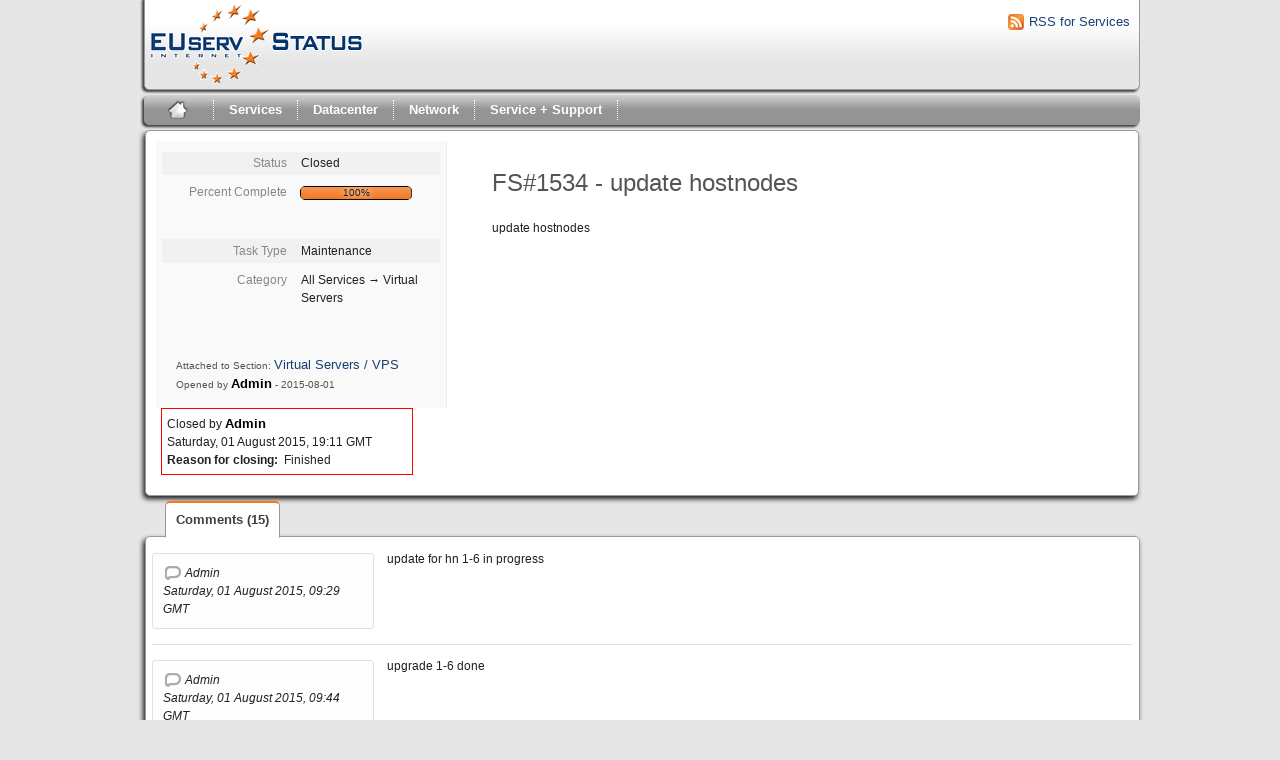

--- FILE ---
content_type: text/html; charset=utf-8
request_url: https://status.euserv.com/index.php?do=details&task_id=1534&project=0&multiproject=1&order=category&sort=asc&pagenum=9&order2=status&sort2=asc
body_size: 20311
content:
<!DOCTYPE html PUBLIC "-//W3C//DTD XHTML 1.0 Strict//EN" "http://www.w3.org/TR/xhtml1/DTD/xhtml1-strict.dtd">
<html xmlns="http://www.w3.org/1999/xhtml" lang="en-AU" xml:lang="en-AU">
  <head>
    <title>EUserv Status: Services #1534</title>

    <meta name="description" content="EUserv Status" />
    <meta http-equiv="Content-Type" content="text/html; charset=utf-8" />
    <meta http-equiv="Content-Script-Type" content="text/javascript" />
    <meta http-equiv="Content-Style-Type" content="text/css" />
        <link rel="icon" type="image/png" href="https://status.euserv.com/themes/euserv/favicon.ico" />
        <link media="screen" href="https://status.euserv.com/themes/euserv/theme.css" rel="stylesheet" type="text/css" />
    <link media="print"  href="https://status.euserv.com/themes/euserv/theme_print.css" rel="stylesheet" type="text/css" />
    <script type="text/javascript" src="https://status.euserv.com/javascript/prototype/prototype.js"></script>
    <script type="text/javascript" src="https://status.euserv.com/javascript/script.aculo.us/scriptaculous.js"></script>
            <script type="text/javascript" src="https://status.euserv.com/javascript/details.js"></script>
        <script type="text/javascript" src="https://status.euserv.com/javascript/tabs.js"></script>
    <script type="text/javascript" src="https://status.euserv.com/javascript/functions.js"></script>
    <script type="text/javascript" src="https://status.euserv.com/javascript/jscalendar/calendar_stripped.js"></script>
    <script type="text/javascript" src="https://status.euserv.com/javascript/jscalendar/calendar-setup_stripped.js"> </script>
    <script type="text/javascript" src="https://status.euserv.com/javascript/jscalendar/lang/calendar-en.js"></script>
    <!--[if IE]>
    <link media="screen" href="https://status.euserv.com/themes/euserv/ie.css" rel="stylesheet" type="text/css" />
    <![endif]-->
  </head>
  <body>
  <div id="main_frame">
  <div id="container">
    <!-- Remove this to remove the logo -->
	<div id="header">
		<div id="logo">
			<a href="?do=index&project=0"><img src="https://status.euserv.com/themes/euserv/logo.png"></a>
		</div>
		<div id="rsscontainer"><a id="rsslink" href="feed.php?project=1&multiproject=1"><img alt="rssLink" src="https://status.euserv.com/themes/euserv/rss_feed.png"/>RSS for Services</a></div>
	</div>
    <div id="pm-menu">
	<ul> 
		<li class="first">
			<a id="toplevellink" href="?do=index&project=0"><img class="home_img" src="https://status.euserv.com/themes/euserv/home_icon.png"></a>
		</li>
	</ul>
	<ul>
		<li class="services"><a href="?do=index&project=0&multiproject=1">Services</a>
			<div id="services_dropdown">
				<ul>
					<li><h3>Services</h3></li><br>
					<li><a href="?do=index&project=2"><img src="https://status.euserv.com/themes/euserv/status_orange.png" style="margin-top:5px; padding-left: 10px; padding-right: 10px;">Dedicated Servers</a></li><br>   
					<li><a href="?do=index&project=1"><img src="https://status.euserv.com/themes/euserv/status_red.png" style="margin-top:5px; padding-left: 10px; padding-right: 10px;">Virtual Servers / VPS</a></li><br>
					<li><a href="?do=index&project=3"><img src="https://status.euserv.com/themes/euserv/status_orange.png" style="margin-top:5px; padding-left: 10px; padding-right: 10px;">Shared Hosting</a></li><br>
					<li><a href="?do=index&project=5"><img src="https://status.euserv.com/themes/euserv/status_green.png" style="margin-top:5px; padding-left: 10px; padding-right: 10px;">Email</a></li><br>
					<li><a href="?do=index&project=4"><img src="https://status.euserv.com/themes/euserv/status_orange.png" style="margin-top:5px; padding-left: 10px; padding-right: 10px;">Domain</a></li><br>
					<li><a href="?do=index&project=6"><img src="https://status.euserv.com/themes/euserv/status_red.png" style="margin-top:5px; padding-left: 10px; padding-right: 10px;">Storage</a></li><br>
				</ul>
			</div>
		</li>
	</ul>
	<ul>
		<li class="datacenter"><a href="?do=index&project=9">Datacenter</a>
			<div id="datacenter_dropdown">
				<ul>
					<li><h3>Datacenter</h3></li><br>
					<li><a href="?do=index&project=9"><img src="https://status.euserv.com/themes/euserv/status_orange.png" style="margin-top:5px; padding-left: 10px; padding-right: 10px;">All</a></li><br>
				</ul>
			</div>
		</li>
	</ul>
	<ul>
		<li class="network"><a href="?do=index&project=8">Network</a>
			<div id="network_dropdown">
				<ul>
					<li><h3>Network</h3></li><br>
					<li><a href="?do=index&project=8"><img src="https://status.euserv.com/themes/euserv/status_red.png" style="margin-top:5px; padding-left: 10px; padding-right: 10px;">All</a></li><br>
				</ul>
			</div>
		</li>
	</ul>
	<ul>
		<li class="service_support"> <a href="?do=index&project=10">Service + Support</a>
			<div id="service_support">
				<ul>
					<li><h3>Service + Support</h3></li><br>
					<li><a href="?do=index&project=10"><img src="https://status.euserv.com/themes/euserv/status_orange.png" style="margin-top:5px; padding-left: 10px; padding-right: 10px;">All</a></li><br>
				</ul>
			</div>
		</li>
	</ul>
</div>
    <div id="content"><div id="taskdetails">

  <div id="taskfields">
	 <ul class="fieldslist">
		<li>
			<span class="label">Status</span>
			<span class="value">
								Closed							</span>
		</li>
		<li>
			<span class="label">Percent Complete</span>
				<div class="progress_bar_container">
					<span>100%</span>
					<div class="progress_bar" style="width:100%"></div>
				</div>
		</li>
	</ul>
	<ul class="fieldslist">
		<li>
			<span class="label">Task Type</span>
			<span class="value">Maintenance</span>
		</li>
		<li>
			<span class="label">Category</span>
			<span class="value">
								All Services &#8594;
								Virtual Servers			</span>
		</li>
	</ul>
    <div id="fineprint">
		Attached to Section: <a href="/index.php?project=1">Virtual Servers / VPS</a>
		<br />
		Opened by		<span id="admin_non_link_task" class="admin_non_link">Admin</span> - <span title="Saturday, 01 August 2015, 09:28 GMT ">2015-08-01</span>
    </div>

  </div>

  <div id="taskdetailsfull">
		<h2 class="summary severity2">
		 FS#1534 - update hostnodes		</h2>
		<!--<h3 class="taskdesc">Details</h3>-->

     <div id="taskdetailstext">update hostnodes</div>

  </div>

    <div id="taskclosed">
      Closed by&nbsp;<span id="admin_non_link_task" class="admin_non_link">Admin</span><br />
      Saturday, 01 August 2015, 19:11 GMT <br />  
      <strong>Reason for closing:</strong> &nbsp;Finished<br />
        </div>
  	
<div class="clear"></div>
</div>

<ul id="submenu">
	<li id="commentstab">
		<a href="#comments">Comments (15)</a>
	</li>
</ul>
<div id="comments" class="tab">
    
  <div class="comment_container">
    <em>
      <a class="commentlink" name="comment7028" id="comment7028"
        href="https://status.euserv.com/index.php?do=details&amp;task_id=1534#comment7028">
        <!--<img src="https://status.euserv.com/themes/euserv/comment.png"-->
        <!--  title="Link to this comment" alt="" />-->
      </a>
        <span id="admin_non_link_comment" class="admin_non_link">Admin</span>
      <br />
      Saturday, 01 August 2015, 09:29 GMT 
      
      <br />

    </em>
    
    <div class="comment">
        <div class="commenttext">
      update for hn 1-6 in progress</div>
    </div>
    
    
    <div class="clear"></div>
  </div>

    
  <div class="comment_container">
    <em>
      <a class="commentlink" name="comment7029" id="comment7029"
        href="https://status.euserv.com/index.php?do=details&amp;task_id=1534#comment7029">
        <!--<img src="https://status.euserv.com/themes/euserv/comment.png"-->
        <!--  title="Link to this comment" alt="" />-->
      </a>
        <span id="admin_non_link_comment" class="admin_non_link">Admin</span>
      <br />
      Saturday, 01 August 2015, 09:44 GMT 
      
      <br />

    </em>
    
    <div class="comment">
        <div class="commenttext">
      upgrade 1-6 done</div>
    </div>
    
    
    <div class="clear"></div>
  </div>

    
  <div class="comment_container">
    <em>
      <a class="commentlink" name="comment7030" id="comment7030"
        href="https://status.euserv.com/index.php?do=details&amp;task_id=1534#comment7030">
        <!--<img src="https://status.euserv.com/themes/euserv/comment.png"-->
        <!--  title="Link to this comment" alt="" />-->
      </a>
        <span id="admin_non_link_comment" class="admin_non_link">Admin</span>
      <br />
      Saturday, 01 August 2015, 10:34 GMT 
      
      <br />

    </em>
    
    <div class="comment">
        <div class="commenttext">
      hn7-10 in progress</div>
    </div>
    
    
    <div class="clear"></div>
  </div>

    
  <div class="comment_container">
    <em>
      <a class="commentlink" name="comment7031" id="comment7031"
        href="https://status.euserv.com/index.php?do=details&amp;task_id=1534#comment7031">
        <!--<img src="https://status.euserv.com/themes/euserv/comment.png"-->
        <!--  title="Link to this comment" alt="" />-->
      </a>
        <span id="admin_non_link_comment" class="admin_non_link">Admin</span>
      <br />
      Saturday, 01 August 2015, 10:52 GMT 
      
      <br />

    </em>
    
    <div class="comment">
        <div class="commenttext">
      upgrade 7-10 done</div>
    </div>
    
    
    <div class="clear"></div>
  </div>

    
  <div class="comment_container">
    <em>
      <a class="commentlink" name="comment7032" id="comment7032"
        href="https://status.euserv.com/index.php?do=details&amp;task_id=1534#comment7032">
        <!--<img src="https://status.euserv.com/themes/euserv/comment.png"-->
        <!--  title="Link to this comment" alt="" />-->
      </a>
        <span id="admin_non_link_comment" class="admin_non_link">Admin</span>
      <br />
      Saturday, 01 August 2015, 14:14 GMT 
      
      <br />

    </em>
    
    <div class="comment">
        <div class="commenttext">
      hn11-16 in progress<br /></div>
    </div>
    
    
    <div class="clear"></div>
  </div>

    
  <div class="comment_container">
    <em>
      <a class="commentlink" name="comment7033" id="comment7033"
        href="https://status.euserv.com/index.php?do=details&amp;task_id=1534#comment7033">
        <!--<img src="https://status.euserv.com/themes/euserv/comment.png"-->
        <!--  title="Link to this comment" alt="" />-->
      </a>
        <span id="admin_non_link_comment" class="admin_non_link">Admin</span>
      <br />
      Saturday, 01 August 2015, 14:29 GMT 
      
      <br />

    </em>
    
    <div class="comment">
        <div class="commenttext">
      upgrade 11-16 done</div>
    </div>
    
    
    <div class="clear"></div>
  </div>

    
  <div class="comment_container">
    <em>
      <a class="commentlink" name="comment7034" id="comment7034"
        href="https://status.euserv.com/index.php?do=details&amp;task_id=1534#comment7034">
        <!--<img src="https://status.euserv.com/themes/euserv/comment.png"-->
        <!--  title="Link to this comment" alt="" />-->
      </a>
        <span id="admin_non_link_comment" class="admin_non_link">Admin</span>
      <br />
      Saturday, 01 August 2015, 14:31 GMT 
      
      <br />

    </em>
    
    <div class="comment">
        <div class="commenttext">
      hn17-22 in progress</div>
    </div>
    
    
    <div class="clear"></div>
  </div>

    
  <div class="comment_container">
    <em>
      <a class="commentlink" name="comment7035" id="comment7035"
        href="https://status.euserv.com/index.php?do=details&amp;task_id=1534#comment7035">
        <!--<img src="https://status.euserv.com/themes/euserv/comment.png"-->
        <!--  title="Link to this comment" alt="" />-->
      </a>
        <span id="admin_non_link_comment" class="admin_non_link">Admin</span>
      <br />
      Saturday, 01 August 2015, 15:10 GMT 
      
      <br />

    </em>
    
    <div class="comment">
        <div class="commenttext">
      upgrade hn17-22 done</div>
    </div>
    
    
    <div class="clear"></div>
  </div>

    
  <div class="comment_container">
    <em>
      <a class="commentlink" name="comment7036" id="comment7036"
        href="https://status.euserv.com/index.php?do=details&amp;task_id=1534#comment7036">
        <!--<img src="https://status.euserv.com/themes/euserv/comment.png"-->
        <!--  title="Link to this comment" alt="" />-->
      </a>
        <span id="admin_non_link_comment" class="admin_non_link">Admin</span>
      <br />
      Saturday, 01 August 2015, 15:12 GMT 
      
      <br />

    </em>
    
    <div class="comment">
        <div class="commenttext">
      hn23-35 in progress</div>
    </div>
    
    
    <div class="clear"></div>
  </div>

    
  <div class="comment_container">
    <em>
      <a class="commentlink" name="comment7037" id="comment7037"
        href="https://status.euserv.com/index.php?do=details&amp;task_id=1534#comment7037">
        <!--<img src="https://status.euserv.com/themes/euserv/comment.png"-->
        <!--  title="Link to this comment" alt="" />-->
      </a>
        <span id="admin_non_link_comment" class="admin_non_link">Admin</span>
      <br />
      Saturday, 01 August 2015, 15:39 GMT 
      
      <br />

    </em>
    
    <div class="comment">
        <div class="commenttext">
      upgrade hn23-35 done</div>
    </div>
    
    
    <div class="clear"></div>
  </div>

    
  <div class="comment_container">
    <em>
      <a class="commentlink" name="comment7038" id="comment7038"
        href="https://status.euserv.com/index.php?do=details&amp;task_id=1534#comment7038">
        <!--<img src="https://status.euserv.com/themes/euserv/comment.png"-->
        <!--  title="Link to this comment" alt="" />-->
      </a>
        <span id="admin_non_link_comment" class="admin_non_link">Admin</span>
      <br />
      Saturday, 01 August 2015, 15:43 GMT 
      
      <br />

    </em>
    
    <div class="comment">
        <div class="commenttext">
      hn36-65 in progress</div>
    </div>
    
    
    <div class="clear"></div>
  </div>

    
  <div class="comment_container">
    <em>
      <a class="commentlink" name="comment7039" id="comment7039"
        href="https://status.euserv.com/index.php?do=details&amp;task_id=1534#comment7039">
        <!--<img src="https://status.euserv.com/themes/euserv/comment.png"-->
        <!--  title="Link to this comment" alt="" />-->
      </a>
        <span id="admin_non_link_comment" class="admin_non_link">Admin</span>
      <br />
      Saturday, 01 August 2015, 15:55 GMT 
      
      <br />

    </em>
    
    <div class="comment">
        <div class="commenttext">
      upgrade hn36-65 done</div>
    </div>
    
    
    <div class="clear"></div>
  </div>

    
  <div class="comment_container">
    <em>
      <a class="commentlink" name="comment7040" id="comment7040"
        href="https://status.euserv.com/index.php?do=details&amp;task_id=1534#comment7040">
        <!--<img src="https://status.euserv.com/themes/euserv/comment.png"-->
        <!--  title="Link to this comment" alt="" />-->
      </a>
        <span id="admin_non_link_comment" class="admin_non_link">Admin</span>
      <br />
      Saturday, 01 August 2015, 18:57 GMT 
      
      <br />

    </em>
    
    <div class="comment">
        <div class="commenttext">
      hn66-79 in progress</div>
    </div>
    
    
    <div class="clear"></div>
  </div>

    
  <div class="comment_container">
    <em>
      <a class="commentlink" name="comment7041" id="comment7041"
        href="https://status.euserv.com/index.php?do=details&amp;task_id=1534#comment7041">
        <!--<img src="https://status.euserv.com/themes/euserv/comment.png"-->
        <!--  title="Link to this comment" alt="" />-->
      </a>
        <span id="admin_non_link_comment" class="admin_non_link">Admin</span>
      <br />
      Saturday, 01 August 2015, 19:06 GMT 
      
      <br />

    </em>
    
    <div class="comment">
        <div class="commenttext">
      upgrade hn66-79 done</div>
    </div>
    
    
    <div class="clear"></div>
  </div>

    
  <div class="comment_container">
    <em>
      <a class="commentlink" name="comment7042" id="comment7042"
        href="https://status.euserv.com/index.php?do=details&amp;task_id=1534#comment7042">
        <!--<img src="https://status.euserv.com/themes/euserv/comment.png"-->
        <!--  title="Link to this comment" alt="" />-->
      </a>
        <span id="admin_non_link_comment" class="admin_non_link">Admin</span>
      <br />
      Saturday, 01 August 2015, 19:09 GMT 
      
      <br />

    </em>
    
    <div class="comment">
        <div class="commenttext">
      hn80-91 in progress</div>
    </div>
    
    
    <div class="clear"></div>
  </div>

  </div>    </div>
	<div id="legend_box">
	  <div id="font_box">
	  <div id="legend">
		<h1>Legend</h1>
	  </div>
	  <table>
		<tr>
			<td>
			<h2>Task Type</h2>
			</td>
			<td>
			The type of the task.
			</td>
			<td>
			<img src="https://status.euserv.com/themes/euserv/status_green.png">
			</td>
			<td>
			normal work for all services
			</td>
		</tr>
		<tr>
			<td>
			<h2>Category</h2>
			</td>
			<td>
			The category of the task.
			</td>
			<td>
			<img src="https://status.euserv.com/themes/euserv/status_orange.png">
			</td>
			<td>
			normal work for all services with upcoming tasks / announcements
			</td>
		</tr>
		<tr>
			<td>
			<h2>Summary</h2>
			</td>
			<td>
			A short summary of the task.
			</td>
			<td>
			<img src="https://status.euserv.com/themes/euserv/status_red.png">
			</td>
			<td>
			active issues or failures
			</td>
		</tr>
		<tr>
			<td>
			<h2>Status</h2>
			</td>
			<td>
			The status of the task.
			</td>
			<td>
			<img src="https://status.euserv.com/themes/euserv/status_grey.png">
			</td>
			<td>
			service status unknown or not updated yet
			</td>
		</tr>
		<tr>
			<td>
			<h2>Last Edited</h2>
			</td>
			<td>
			The date when the task was last edited.
			</td>
		</tr>
		<tr>
			<td>
			<h2>Progress</h2>
			</td>
			<td>
			The progress of the task in percent.
			</td>
		</tr>
	  </table>
	  </div>
	  </div>
    <p id="footer">
		<div id="footer_oben"></div>
    		<div id="footer_mitte">
    			<div id="footer_imprint">
						<table>
                            <tr>
                            <th> <li> <a href="http://impressum-de.redirector.euserv.com/" target="_blank"> Impressum </a> </li></th>
                            <th> <li> | </li> </th>
                            <th> <li> <a href="http://impressum-en.redirector.euserv.com/" target="_blank"> Imprint </a> </li></th>
                            </tr>
                        </table>
        		</div>
				<!-- Please don't remove this line - it helps promote Flyspray -->
				<div id="footer_flyspray">
					<a href="http://flyspray.org/" target="_blank" class="offsite">Powered by Flyspray</a>
				</div>
			</div>
	    <div id="footer_unten"></div>
	</p>
  </div>
  </div>
  
<!-- Piwik -->
<script type="text/javascript">
	var _paq = _paq || [];
	_paq.push(["setCookieDomain", "status.euserv.net"]);
	_paq.push(["trackPageView"]);
	_paq.push(["enableLinkTracking"]);
	
	(function() {
	  var u=(("https:" == document.location.protocol) ? "https" : "http") + "://cdn.euserv.com/pwk/";
	  _paq.push(["setTrackerUrl", u+"piwik.php"]);
	  _paq.push(["setSiteId", "10"]);
	  var d=document, g=d.createElement("script"), s=d.getElementsByTagName("script")[0]; g.type="text/javascript";
	  g.defer=true; g.async=true; g.src=u+"piwik.js"; s.parentNode.insertBefore(g,s);
	})();
</script>
<noscript><p><img src="https://cdn.euserv.com/pwk/piwik.php?idsite=10&amp;rec=1" style="border:0" alt="" /></p></noscript>
<!-- End Piwik Code -->
  
  
  </body>
</html>
